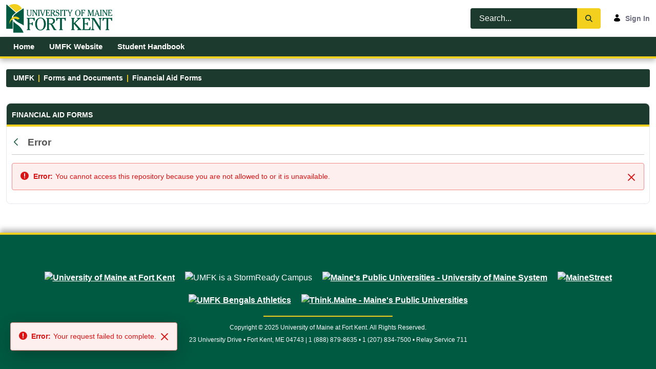

--- FILE ---
content_type: application/javascript
request_url: https://mycampus.maine.edu/o/frontend-taglib-clay/__liferay__/exports/@clayui$button.js
body_size: 7082
content:
var le=Object.create;var g=Object.defineProperty;var ie=Object.getOwnPropertyDescriptor;var ue=Object.getOwnPropertyNames;var se=Object.getPrototypeOf,de=Object.prototype.hasOwnProperty;var B=(e,t)=>()=>(e&&(t=e(e=0)),t);var m=(e,t)=>()=>(t||e((t={exports:{}}).exports,t),t.exports),E=(e,t)=>{for(var r in t)g(e,r,{get:t[r],enumerable:!0})},b=(e,t,r,n)=>{if(t&&typeof t=="object"||typeof t=="function")for(let a of ue(t))!de.call(e,a)&&a!==r&&g(e,a,{get:()=>t[a],enumerable:!(n=ie(t,a))||n.enumerable});return e},l=(e,t,r)=>(b(e,t,"default"),r&&b(r,t,"default")),ce=(e,t,r)=>(r=e!=null?le(se(e)):{},b(t||!e||!e.__esModule?g(r,"default",{value:e,enumerable:!0}):r,e)),p=e=>b(g({},"__esModule",{value:!0}),e);var d={};E(d,{default:()=>pe});import*as He from"../../../frontend-js-react-web/__liferay__/exports/classnames.js";import fe from"../../../frontend-js-react-web/__liferay__/exports/classnames.js";var pe,C=B(()=>{l(d,He);pe=fe});var u={};E(u,{default:()=>me});import*as Ke from"../../../frontend-js-react-web/__liferay__/exports/react.js";import ve from"../../../frontend-js-react-web/__liferay__/exports/react.js";var me,_=B(()=>{l(u,Ke);me=ve});var J=m((Qe,H)=>{"use strict";var ye=!1,F=function(){};ye&&(V=function(t,r){var n=arguments.length;r=new Array(n>1?n-1:0);for(var a=1;a<n;a++)r[a-1]=arguments[a];var o=0,i="Warning: "+t.replace(/%s/g,function(){return r[o++]});typeof console<"u"&&console.error(i);try{throw new Error(i)}catch{}},F=function(e,t,r){var n=arguments.length;r=new Array(n>2?n-2:0);for(var a=2;a<n;a++)r[a-2]=arguments[a];if(t===void 0)throw new Error("`warning(condition, format, ...args)` requires a warning message argument");e||V.apply(null,[t].concat(r))});var V;H.exports=F});var Q=m(h=>{"use strict";Object.defineProperty(h,"__esModule",{value:!0});h.default=void 0;var be=K((C(),p(d))),ge=K((_(),p(u))),_e=["children","className","role","spaced","vertical"];function K(e){return e&&e.__esModule?e:{default:e}}function I(){return I=Object.assign?Object.assign.bind():function(e){for(var t=1;t<arguments.length;t++){var r=arguments[t];for(var n in r)Object.prototype.hasOwnProperty.call(r,n)&&(e[n]=r[n])}return e},I.apply(this,arguments)}function he(e,t){if(e==null)return{};var r=Oe(e,t),n,a;if(Object.getOwnPropertySymbols){var o=Object.getOwnPropertySymbols(e);for(a=0;a<o.length;a++)n=o[a],!(t.indexOf(n)>=0)&&Object.prototype.propertyIsEnumerable.call(e,n)&&(r[n]=e[n])}return r}function Oe(e,t){if(e==null)return{};var r={},n=Object.keys(e),a,o;for(o=0;o<n.length;o++)a=n[o],!(t.indexOf(a)>=0)&&(r[a]=e[a]);return r}var Pe=function(t){var r=t.children,n=t.className,a=t.role,o=a===void 0?"group":a,i=t.spaced,f=t.vertical,j=he(t,_e);return ge.default.createElement("div",I({},j,{className:(0,be.default)(n,{"btn-group":!i&&!f,"btn-group-spaced":i,"btn-group-vertical":f}),role:o}),r)},we=Pe;h.default=we});var D=m(w=>{"use strict";Object.defineProperty(w,"__esModule",{value:!0});w.default=void 0;var xe=P((C(),p(d))),W=P((_(),p(u))),je=P(J()),qe=P(Q()),Ne=["alert","block","borderless","children","className","dark","displayType","monospaced","outline","rounded","size","small","translucent","type"];function P(e){return e&&e.__esModule?e:{default:e}}function M(){return M=Object.assign?Object.assign.bind():function(e){for(var t=1;t<arguments.length;t++){var r=arguments[t];for(var n in r)Object.prototype.hasOwnProperty.call(r,n)&&(e[n]=r[n])}return e},M.apply(this,arguments)}function O(e,t,r){return t in e?Object.defineProperty(e,t,{value:r,enumerable:!0,configurable:!0,writable:!0}):e[t]=r,e}function Be(e,t){if(e==null)return{};var r=Ee(e,t),n,a;if(Object.getOwnPropertySymbols){var o=Object.getOwnPropertySymbols(e);for(a=0;a<o.length;a++)n=o[a],!(t.indexOf(n)>=0)&&Object.prototype.propertyIsEnumerable.call(e,n)&&(r[n]=e[n])}return r}function Ee(e,t){if(e==null)return{};var r={},n=Object.keys(e),a,o;for(o=0;o<n.length;o++)a=n[o],!(t.indexOf(a)>=0)&&(r[a]=e[a]);return r}var U=W.default.forwardRef(function(e,t){var r,n,a=e.alert,o=e.block,i=e.borderless,f=e.children,j=e.className,T=e.dark,k=e.displayType,s=k===void 0?"primary":k,re=e.monospaced,z=e.outline,ne=e.rounded,G=e.size,v=G===void 0?"regular":G,ae=e.small,q=e.translucent,L=e.type,oe=L===void 0?"button":L,N=Be(e,Ne),S=W.default.Children.toArray(f);return(0,je.default)(!(S.length===1&&((r=S[0].type)===null||r===void 0?void 0:r.displayName)==="ClayIcon"&&typeof N["aria-label"]!="string"&&typeof N["aria-labelledby"]!="string"),"Button Accessibility: Component has only the Icon declared. Define an `aria-label` or `aria-labelledby` attribute that labels the interactive button that screen readers can read. The `title` attribute is optional but consult your design team."),s==="beta"?(s="info",q=!0):s==="beta-dark"&&(T=!0,s="info",q=!0),W.default.createElement("button",M({className:(0,xe.default)(j,"btn",(n={"alert-btn":a,"btn-block":o,"btn-monospaced":re,"btn-outline-borderless":i,"btn-sm":ae&&(!v||v==="regular"),"btn-translucent":q,"clay-dark":T},O(n,"btn-".concat(s),s&&!z&&!i),O(n,"btn-outline-".concat(s),s&&(z||i)),O(n,"rounded-pill",ne),O(n,"btn-".concat(v),v&&v!=="regular"),n)),ref:t,type:oe},N),f)});U.displayName="ClayButton";var Ce=Object.assign(U,{Group:qe.default});w.default=Ce});var c={};E(c,{default:()=>We});import*as Ze from"../../../frontend-taglib-clay/__liferay__/exports/@clayui$icon.js";import Ie from"../../../frontend-taglib-clay/__liferay__/exports/@clayui$icon.js";var We,X=B(()=>{l(c,Ze);We=Ie});var Z=m(x=>{"use strict";Object.defineProperty(x,"__esModule",{value:!0});x.default=void 0;var Me=R((X(),p(c))),$=R((_(),p(u))),De=R(D()),$e=["monospaced","spritemap","symbol"];function R(e){return e&&e.__esModule?e:{default:e}}function A(){return A=Object.assign?Object.assign.bind():function(e){for(var t=1;t<arguments.length;t++){var r=arguments[t];for(var n in r)Object.prototype.hasOwnProperty.call(r,n)&&(e[n]=r[n])}return e},A.apply(this,arguments)}function Ae(e,t){if(e==null)return{};var r=Re(e,t),n,a;if(Object.getOwnPropertySymbols){var o=Object.getOwnPropertySymbols(e);for(a=0;a<o.length;a++)n=o[a],!(t.indexOf(n)>=0)&&Object.prototype.propertyIsEnumerable.call(e,n)&&(r[n]=e[n])}return r}function Re(e,t){if(e==null)return{};var r={},n=Object.keys(e),a,o;for(o=0;o<n.length;o++)a=n[o],!(t.indexOf(a)>=0)&&(r[a]=e[a]);return r}var Y=$.default.forwardRef(function(e,t){var r=e.monospaced,n=r===void 0?!0:r,a=e.spritemap,o=e.symbol,i=Ae(e,$e);return $.default.createElement(De.default,A({},i,{monospaced:n,ref:t}),$.default.createElement(Me.default,{spritemap:a,symbol:o}))});Y.displayName="ClayButtonWithIcon";var Te=Y;x.default=Te});var te=m(y=>{"use strict";Object.defineProperty(y,"__esModule",{value:!0});Object.defineProperty(y,"ClayButtonWithIcon",{enumerable:!0,get:function(){return ze.default}});y.default=void 0;var ke=ee(D()),ze=ee(Z());function ee(e){return e&&e.__esModule?e:{default:e}}var Ge=ke.default;y.default=Ge});var Le=ce(te()),{default:Se,ClayButtonWithIcon:rt,__esModule:nt}=Le;var at=Se;export{rt as ClayButtonWithIcon,nt as __esModule,at as default};
//# sourceMappingURL=@clayui$button.js.map
